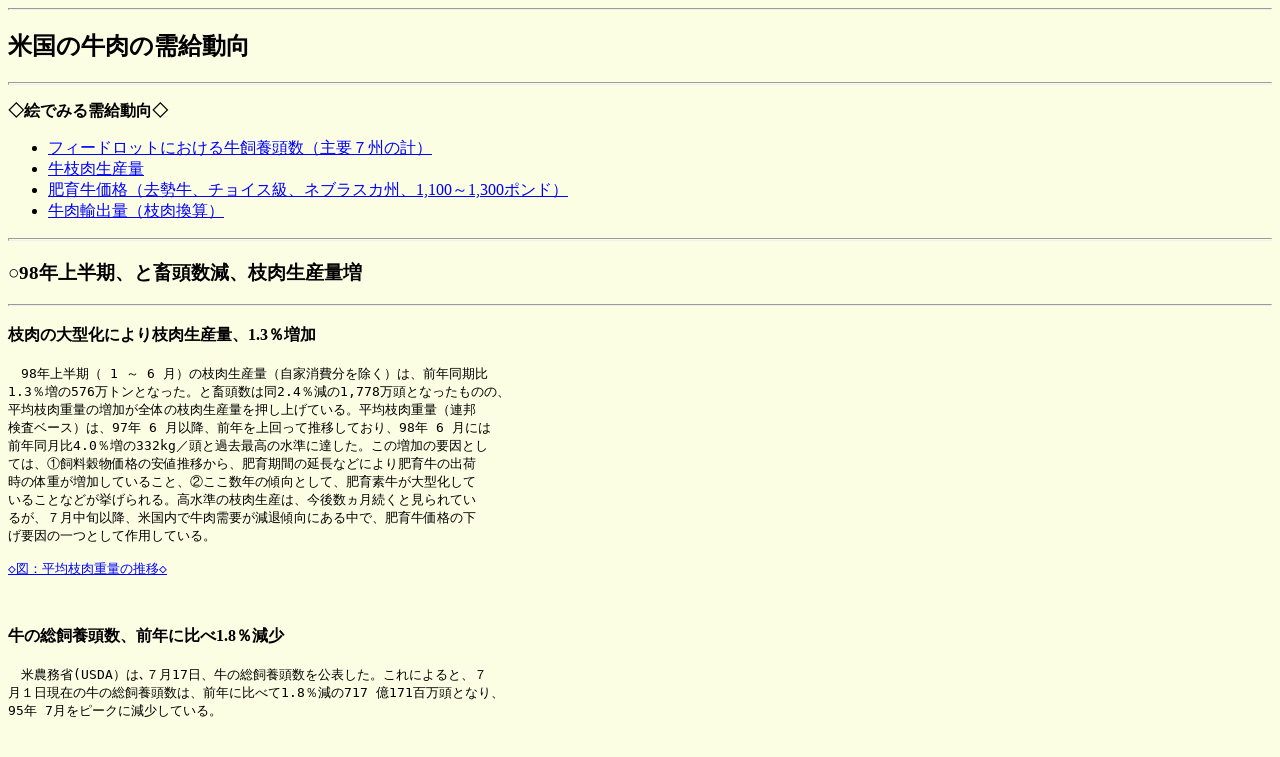

--- FILE ---
content_type: text/html
request_url: https://lin.alic.go.jp/alic/month/fore/1998/sep/beef-us.htm
body_size: 2541
content:
<!DOCTYPE HTML PUBLIC "-//IETF//DTD HTML//EN">
<html>
<!-:/alic/month/fore/1998/sep/beef-us.htm-:需給動向 米国の牛肉の需給動向 －畜産の情報（海外編）平成10年９月号-:>

<head>
<meta http-equiv="Content-Type"
content="text/html; charset=x-sjis">
<meta name="GENERATOR" content="Microsoft FrontPage 2.0">
<title></title>
</head>

<body bgcolor="#FCFEE4" text="#000000" link="#0000FF"
alink="#FF0000">

<hr>

<h2><b>米国の牛肉の需給動向</b></h2>

<hr size="3" align="left">

<p><b>◇絵でみる需給動向◇</b> </p>

<ul>
    <li><a href="be-us01.gif">フィードロットにおける牛飼養頭数（主要７州の計）</a>
    </li>
    <li><a href="be-us02.gif">牛枝肉生産量</a> </li>
    <li><a href="be-us03.gif">肥育牛価格（去勢牛、チョイス級、ネブラスカ州、1,100～1,300ポンド）</a>
    </li>
    <li><a href="be-us04.gif">牛肉輸出量（枝肉換算）</a>
    </li>
</ul>

<hr size="3" align="left">

<h3><b>○98年上半期、と畜頭数減、枝肉生産量増</b></h3>

<hr>

<h3><font size="3">枝肉の大型化により枝肉生産量、1.3％増加</font></h3>

<pre>
　98年上半期（ 1 ～ 6 月）の枝肉生産量（自家消費分を除く）は、前年同期比
1.3％増の576万トンとなった。と畜頭数は同2.4％減の1,778万頭となったものの、
平均枝肉重量の増加が全体の枝肉生産量を押し上げている。平均枝肉重量（連邦
検査ベース）は、97年 6 月以降、前年を上回って推移しており、98年 6 月には
前年同月比4.0％増の332kg／頭と過去最高の水準に達した。この増加の要因とし
ては、①飼料穀物価格の安値推移から、肥育期間の延長などにより肥育牛の出荷
時の体重が増加していること、②ここ数年の傾向として、肥育素牛が大型化して
いることなどが挙げられる。高水準の枝肉生産は、今後数ヵ月続くと見られてい
るが、７月中旬以降、米国内で牛肉需要が減退傾向にある中で、肥育牛価格の下
げ要因の一つとして作用している。

<a href="be-us05.gif">◇図：平均枝肉重量の推移◇</a>


</pre>

<h3><font size="3">牛の総飼養頭数、前年に比べ1.8％減少</font></h3>

<pre>
　米農務省(USDA）は､７月17日、牛の総飼養頭数を公表した。これによると、７ 
月１日現在の牛の総飼養頭数は、前年に比べて1.8％減の717 億171百万頭となり、
95年 7月をピークに減少している。

<a href="be-us06.gif">◇図：牛の総飼養頭数の推移◇</a>

　更新用の肉用未経産牛は、同5.7％減の757百万頭となっており、キャトルサイ
クルが上昇に転じる兆しは、この時点では全く見られていない。繁殖雌牛の頭数
減を受けて、子牛の生産も減少しており、98年の子牛生産頭数（推定値）は、前
年比2.1％減の3,790万頭になると見込まれている。これは、70年以降最低の水準
となっており、前述した枝肉大型化の影響はあるものの、今後の枝肉生産量が減
少に向うのは確実と見られる。

<b>牛の総飼養頭数（98年７月１日現在）</b>
<img src="be-us07.gif" width="356" height="199">
　資料：USDA/NASS「Cattle」
　　注：１）500ポンド以上
　　　　２）500ポンド未満の子牛


</pre>

<h3><font size="3">枝肉生産量の減少は99年から</font></h3>

<pre>
　98年の枝肉生産量について､USDAの７月時点の需給予測では、前年比0.4％減と
されていたが、171月時点の予測では前年をわずかに上回る1,169万トンに上方修
正された。99年については、同7.5％減の1,081万トンとしており、枝肉生産量の
本格的な減少は99年からと見られている。

</pre>

<hr>

<pre><a href="index2.htm"><font size="3">元のページに戻る</font></a><font
size="3">

</font></pre>
</body>
</html>
